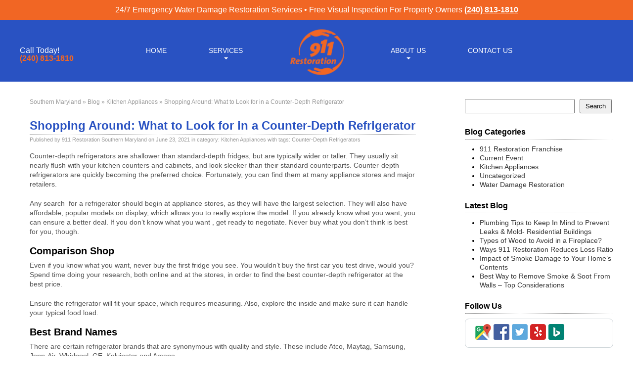

--- FILE ---
content_type: text/html; charset=UTF-8
request_url: https://www.911restorationsouthernmaryland.com/what-to-look-for-in-a-counter-depth-refrigerator/
body_size: 9128
content:
<!DOCTYPE html> <!--[if IE 7]><html class="ie ie7" lang="en-US"> <![endif]--> <!--[if IE 8]><html class="ie ie8" lang="en-US"> <![endif]--> <!--[if !(IE 7) | !(IE 8)  ]><!--><html lang="en-US"> <!--<![endif]--><head><meta name="viewport" content="width=device-width" /><meta charset="UTF-8" /><meta http-equiv="Content-Type" content="text/html; charset=utf-8" /><link media="all" href="https://www.911restorationsouthernmaryland.com/wp-content/cache/autoptimize/css/autoptimize_42272c11d9ea33b2b654b4df411318f9.css" rel="stylesheet"><link media="screen" href="https://www.911restorationsouthernmaryland.com/wp-content/cache/autoptimize/css/autoptimize_00df71b5809d374b00ce03791ac8fac1.css" rel="stylesheet"><title>Shopping Around: What to Look for in a Counter-Depth Refrigerator</title><link rel="profile" href="http://gmpg.org/xfn/11" /><link rel="shortcut icon" href="https://www.911restorationsouthernmaryland.com/wp-content/themes/911restoration/favicon.ico"><link rel="icon" type="image/gif" href="https://www.911restorationsouthernmaryland.com/wp-content/themes/911restoration/favicon.gif"/><meta name='robots' content='index, follow, max-image-preview:large, max-snippet:-1, max-video-preview:-1' /><meta name="description" content="Counter-depth refrigerators are shallower than standard-depth fridges, and are becoming the preferred choice for homeowners." /><link rel="canonical" href="https://www.911restorationsouthernmaryland.com/what-to-look-for-in-a-counter-depth-refrigerator/" /><meta name="twitter:label1" content="Written by" /><meta name="twitter:data1" content="911 Restoration Southern Maryland" /><meta name="twitter:label2" content="Est. reading time" /><meta name="twitter:data2" content="3 minutes" /><link href='https://google-analytics.com' rel='preconnect' /><link href='https://fonts.gstatic.com' crossorigin='anonymous' rel='preconnect' /><link href='https://ajax.googleapis.com' rel='preconnect' /><link href='https://fonts.googleapis.com' rel='preconnect' /><link rel="alternate" title="oEmbed (JSON)" type="application/json+oembed" href="https://www.911restorationsouthernmaryland.com/wp-json/oembed/1.0/embed?url=https%3A%2F%2Fwww.911restorationsouthernmaryland.com%2Fwhat-to-look-for-in-a-counter-depth-refrigerator%2F" /><link rel="alternate" title="oEmbed (XML)" type="text/xml+oembed" href="https://www.911restorationsouthernmaryland.com/wp-json/oembed/1.0/embed?url=https%3A%2F%2Fwww.911restorationsouthernmaryland.com%2Fwhat-to-look-for-in-a-counter-depth-refrigerator%2F&#038;format=xml" /> <script type="text/javascript" src="https://www.911restorationsouthernmaryland.com/wp-includes/js/jquery/jquery.min.js" id="jquery-core-js"></script> <link rel="https://api.w.org/" href="https://www.911restorationsouthernmaryland.com/wp-json/" /><link rel="alternate" title="JSON" type="application/json" href="https://www.911restorationsouthernmaryland.com/wp-json/wp/v2/posts/5462" /><link rel="EditURI" type="application/rsd+xml" title="RSD" href="https://www.911restorationsouthernmaryland.com/xmlrpc.php?rsd" /><link rel='shortlink' href='https://www.911restorationsouthernmaryland.com/?p=5462' /> <script type="application/ld+json">{
  "@context": "https://schema.org",
  "@type": "LocalBusiness",
  "name": "911 Restoration of Southern Maryland",
  "image": "https://www.911restorationsouthernmaryland.com/wp-content/themes/911restoration/images/911restoration-mdlogo.png",
  "@id": "https://www.911restorationsouthernmaryland.com",
  "url": "https://www.911restorationsouthernmaryland.com",
  "telephone": "(240) 813-1810",
  "address": {
    "@type": "PostalAddress",
    "streetAddress": "2170 Old Washington Rd. Suite 108",
    "addressLocality": "Waldorf",
    "addressRegion": "MD",
    "postalCode": "20602",
    "addressCountry": "US"
  },
  "geo": {
    "@type": "GeoCoordinates",
    "latitude": 38.6509577,
    "longitude": -76.88087879999999
  },
  "openingHoursSpecification": {
    "@type": "OpeningHoursSpecification",
    "dayOfWeek": [
      "Monday",
      "Tuesday",
      "Wednesday",
      "Thursday",
      "Friday",
      "Saturday",
      "Sunday"
    ],
    "opens": "00:00",
    "closes": "23:59"
  },
  "sameAs": [
    "https://facebook.com/105754081761259/",
    "https://twitter.com/911SouthernMD"
  ] 
}</script>  <script async src="https://www.googletagmanager.com/gtag/js?id=UA-88626332-15"></script> <script>window.dataLayer = window.dataLayer || [];
  function gtag(){dataLayer.push(arguments);}
  gtag('js', new Date());
  gtag('config', 'UA-88626332-15');</script> </head><body class="wp-singular post-template-default single single-post postid-5462 single-format-standard wp-theme-911restoration sp-easy-accordion-enabled"  id="with-topbar" ><div class="top-header-bar"><p>24/7 Emergency Water Damage Restoration Services • Free Visual Inspection For Property Owners <a href="tel:(240) 813-1810">(240) 813-1810</a></p></div><div class="popup-background" id="flipclose"></div><div class="menu-mobi"><div id="panel"><div class="mob-menu"><ul id="menu-mobile-menu" class="menu"><li id="menu-item-1050" class="menu-item menu-item-type-post_type menu-item-object-page menu-item-home menu-item-1050"><a href="https://www.911restorationsouthernmaryland.com/">Home</a></li><li id="menu-item-1051" class="menu-item menu-item-type-custom menu-item-object-custom menu-item-has-children menu-item-1051"><a href="#">Services</a><ul class="sub-menu"><li id="menu-item-338" class="menu-item menu-item-type-post_type menu-item-object-page menu-item-338"><a href="https://www.911restorationsouthernmaryland.com/water-damage-restoration/">Water Damage</a></li><li id="menu-item-762" class="menu-item menu-item-type-post_type menu-item-object-page menu-item-762"><a href="https://www.911restorationsouthernmaryland.com/sewage-backup-cleanup/">Sewage Backup</a></li><li id="menu-item-1443" class="menu-item menu-item-type-post_type menu-item-object-page menu-item-1443"><a href="https://www.911restorationsouthernmaryland.com/commercial-property-damage/">Commercial</a></li><li id="menu-item-337" class="menu-item menu-item-type-post_type menu-item-object-page menu-item-337"><a href="https://www.911restorationsouthernmaryland.com/mold-cleanup-waldorf/">Mold Cleanup in Waldorf</a></li><li id="menu-item-336" class="menu-item menu-item-type-post_type menu-item-object-page menu-item-336"><a href="https://www.911restorationsouthernmaryland.com/fire-damage-restoration/">Fire Damage</a></li><li id="menu-item-335" class="menu-item menu-item-type-post_type menu-item-object-page menu-item-335"><a href="https://www.911restorationsouthernmaryland.com/disaster-restoration/">Disaster Restoration</a></li><li id="menu-item-5191" class="menu-item menu-item-type-post_type menu-item-object-page menu-item-5191"><a href="https://www.911restorationsouthernmaryland.com/sanitization-and-disinfection-services-in-southern-maryland/">Sanitization</a></li></ul></li><li id="menu-item-781" class="menu-item menu-item-type-post_type menu-item-object-page menu-item-has-children menu-item-781"><a href="https://www.911restorationsouthernmaryland.com/about-us/">About Our Water Restoration Company</a><ul class="sub-menu"><li id="menu-item-838" class="menu-item menu-item-type-post_type menu-item-object-page menu-item-838"><a href="https://www.911restorationsouthernmaryland.com/insurance/">Insurance</a></li><li id="menu-item-784" class="menu-item menu-item-type-post_type menu-item-object-page menu-item-784"><a href="https://www.911restorationsouthernmaryland.com/reviews/">Reviews</a></li><li id="menu-item-783" class="menu-item menu-item-type-post_type menu-item-object-page menu-item-783"><a href="https://www.911restorationsouthernmaryland.com/service-areas/">Service Areas</a></li><li id="menu-item-782" class="menu-item menu-item-type-post_type menu-item-object-page current_page_parent menu-item-782"><a href="https://www.911restorationsouthernmaryland.com/blog/">Blog</a></li></ul></li><li id="menu-item-360" class="menu-item menu-item-type-post_type menu-item-object-page menu-item-360"><a href="https://www.911restorationsouthernmaryland.com/contact-us/">Contact Us</a></li></ul></div></div></div><div class="header header-head"><div class="headwrap"><div class="phone-top">Call Today! <a href="tel:(240) 813-1810">(240) 813-1810</a></div><div class="logo"> <a href="https://www.911restorationsouthernmaryland.com" title="911 Water Damage Restoration Logo"><noscript><img src="https://www.911restorationsouthernmaryland.com/wp-content/themes/911restoration/images/911restoration.png" width="111" height="100" alt="Southern Maryland"></noscript><img class="lazyload" src='data:image/svg+xml,%3Csvg%20xmlns=%22http://www.w3.org/2000/svg%22%20viewBox=%220%200%20111%20100%22%3E%3C/svg%3E' data-src="https://www.911restorationsouthernmaryland.com/wp-content/themes/911restoration/images/911restoration.png" width="111" height="100" alt="Southern Maryland"></a></div><div class="main-menu"><ul id="menu-main-menu" class="menu"><li id="menu-item-1042" class="menu-item menu-item-type-post_type menu-item-object-page menu-item-home menu-item-1042"><a href="https://www.911restorationsouthernmaryland.com/">Home</a></li><li id="menu-item-1041" class="menu-item menu-item-type-custom menu-item-object-custom menu-item-has-children menu-item-1041"><a href="#">Services</a><ul class="sub-menu"><li id="menu-item-27" class="menu-item menu-item-type-post_type menu-item-object-page menu-item-27"><a href="https://www.911restorationsouthernmaryland.com/water-damage-restoration/">Water Damage Restoration</a></li><li id="menu-item-26" class="menu-item menu-item-type-post_type menu-item-object-page menu-item-26"><a href="https://www.911restorationsouthernmaryland.com/sewage-backup-cleanup/">Sewage Cleanup</a></li><li id="menu-item-1444" class="menu-item menu-item-type-post_type menu-item-object-page menu-item-1444"><a href="https://www.911restorationsouthernmaryland.com/commercial-property-damage/">Commercial</a></li><li id="menu-item-24" class="menu-item menu-item-type-post_type menu-item-object-page menu-item-24"><a href="https://www.911restorationsouthernmaryland.com/mold-cleanup-waldorf/">Mold Cleanup in Waldorf</a></li><li id="menu-item-23" class="menu-item menu-item-type-post_type menu-item-object-page menu-item-23"><a href="https://www.911restorationsouthernmaryland.com/fire-damage-restoration/">Fire &#038; Smoke Damage</a></li><li id="menu-item-25" class="menu-item menu-item-type-post_type menu-item-object-page menu-item-25"><a href="https://www.911restorationsouthernmaryland.com/disaster-restoration/">Disaster Restoration</a></li><li id="menu-item-5193" class="menu-item menu-item-type-post_type menu-item-object-page menu-item-5193"><a href="https://www.911restorationsouthernmaryland.com/sanitization-and-disinfection-services-in-southern-maryland/">Sanitization</a></li></ul></li><li id="menu-item-1043" class="menu-item menu-item-type-post_type menu-item-object-page menu-item-has-children menu-item-1043"><a href="https://www.911restorationsouthernmaryland.com/about-us/">About Us</a><ul class="sub-menu"><li id="menu-item-1046" class="menu-item menu-item-type-post_type menu-item-object-page menu-item-1046"><a href="https://www.911restorationsouthernmaryland.com/insurance/">Insurance</a></li><li id="menu-item-1045" class="menu-item menu-item-type-post_type menu-item-object-page menu-item-1045"><a href="https://www.911restorationsouthernmaryland.com/reviews/">Reviews</a></li><li id="menu-item-1047" class="menu-item menu-item-type-post_type menu-item-object-page menu-item-1047"><a href="https://www.911restorationsouthernmaryland.com/service-areas/">Service Areas</a></li><li id="menu-item-1048" class="menu-item menu-item-type-post_type menu-item-object-page current_page_parent menu-item-1048"><a href="https://www.911restorationsouthernmaryland.com/blog/">Blog</a></li></ul></li><li id="menu-item-1044" class="menu-item menu-item-type-post_type menu-item-object-page menu-item-1044"><a href="https://www.911restorationsouthernmaryland.com/contact-us/">Contact Us</a></li></ul></div></div><div class="fixed-top"><div class="menu-button" id="flip"></div><div class="phone-top">Call Today! <a href="tel:(240) 813-1810">(240) 813-1810</a></div><div class="logo-top"> <a href="https://www.911restorationsouthernmaryland.com" title="Southern Maryland"> <noscript><img class="mobile-none" src="https://www.911restorationsouthernmaryland.com/wp-content/themes/911restoration/images/911restoration.png" width="111" height="100" alt="Southern Maryland Logo" /></noscript><img class="lazyload mobile-none" src='data:image/svg+xml,%3Csvg%20xmlns=%22http://www.w3.org/2000/svg%22%20viewBox=%220%200%20111%20100%22%3E%3C/svg%3E' data-src="https://www.911restorationsouthernmaryland.com/wp-content/themes/911restoration/images/911restoration.png" width="111" height="100" alt="Southern Maryland Logo" /> <noscript><img class="desktop-none" src="https://www.911restorationsouthernmaryland.com/wp-content/themes/911restoration/images/site-logo-white.png" alt="Logo"></noscript><img class="lazyload desktop-none" src='data:image/svg+xml,%3Csvg%20xmlns=%22http://www.w3.org/2000/svg%22%20viewBox=%220%200%20210%20140%22%3E%3C/svg%3E' data-src="https://www.911restorationsouthernmaryland.com/wp-content/themes/911restoration/images/site-logo-white.png" alt="Logo"></a></div></div></div><div class="header"><div class="headwrap"><div class="phone-top">Call Today! <a href="tel:(240) 813-1810">(240) 813-1810</a></div><div class="logo"> <a href="https://www.911restorationsouthernmaryland.com" title="Homepage"><noscript><img src="https://www.911restorationsouthernmaryland.com/wp-content/themes/911restoration/images/911restoration.png" width="111" height="100" alt="Southern Maryland"></noscript><img class="lazyload" src='data:image/svg+xml,%3Csvg%20xmlns=%22http://www.w3.org/2000/svg%22%20viewBox=%220%200%20111%20100%22%3E%3C/svg%3E' data-src="https://www.911restorationsouthernmaryland.com/wp-content/themes/911restoration/images/911restoration.png" width="111" height="100" alt="Southern Maryland"></a></div><div class="main-menu"><ul id="menu-main-menu-1" class="menu"><li class="menu-item menu-item-type-post_type menu-item-object-page menu-item-home menu-item-1042"><a href="https://www.911restorationsouthernmaryland.com/">Home</a></li><li class="menu-item menu-item-type-custom menu-item-object-custom menu-item-has-children menu-item-1041"><a href="#">Services</a><ul class="sub-menu"><li class="menu-item menu-item-type-post_type menu-item-object-page menu-item-27"><a href="https://www.911restorationsouthernmaryland.com/water-damage-restoration/">Water Damage Restoration</a></li><li class="menu-item menu-item-type-post_type menu-item-object-page menu-item-26"><a href="https://www.911restorationsouthernmaryland.com/sewage-backup-cleanup/">Sewage Cleanup</a></li><li class="menu-item menu-item-type-post_type menu-item-object-page menu-item-1444"><a href="https://www.911restorationsouthernmaryland.com/commercial-property-damage/">Commercial</a></li><li class="menu-item menu-item-type-post_type menu-item-object-page menu-item-24"><a href="https://www.911restorationsouthernmaryland.com/mold-cleanup-waldorf/">Mold Cleanup in Waldorf</a></li><li class="menu-item menu-item-type-post_type menu-item-object-page menu-item-23"><a href="https://www.911restorationsouthernmaryland.com/fire-damage-restoration/">Fire &#038; Smoke Damage</a></li><li class="menu-item menu-item-type-post_type menu-item-object-page menu-item-25"><a href="https://www.911restorationsouthernmaryland.com/disaster-restoration/">Disaster Restoration</a></li><li class="menu-item menu-item-type-post_type menu-item-object-page menu-item-5193"><a href="https://www.911restorationsouthernmaryland.com/sanitization-and-disinfection-services-in-southern-maryland/">Sanitization</a></li></ul></li><li class="menu-item menu-item-type-post_type menu-item-object-page menu-item-has-children menu-item-1043"><a href="https://www.911restorationsouthernmaryland.com/about-us/">About Us</a><ul class="sub-menu"><li class="menu-item menu-item-type-post_type menu-item-object-page menu-item-1046"><a href="https://www.911restorationsouthernmaryland.com/insurance/">Insurance</a></li><li class="menu-item menu-item-type-post_type menu-item-object-page menu-item-1045"><a href="https://www.911restorationsouthernmaryland.com/reviews/">Reviews</a></li><li class="menu-item menu-item-type-post_type menu-item-object-page menu-item-1047"><a href="https://www.911restorationsouthernmaryland.com/service-areas/">Service Areas</a></li><li class="menu-item menu-item-type-post_type menu-item-object-page current_page_parent menu-item-1048"><a href="https://www.911restorationsouthernmaryland.com/blog/">Blog</a></li></ul></li><li class="menu-item menu-item-type-post_type menu-item-object-page menu-item-1044"><a href="https://www.911restorationsouthernmaryland.com/contact-us/">Contact Us</a></li></ul></div></div><div class="fixed-top"><div class="menu-button" id="flip"></div><div class="phone-top">Call Today! <a href="tel:(240) 813-1810">(240) 813-1810</a></div><div class="logo-top"><a href="https://www.911restorationsouthernmaryland.com" title="Southern Maryland"><noscript><img src="https://www.911restorationsouthernmaryland.com/wp-content/themes/911restoration/images/911restoration.png" width="111" height="100" alt="Southern Maryland Logo" /></noscript><img class="lazyload" src='data:image/svg+xml,%3Csvg%20xmlns=%22http://www.w3.org/2000/svg%22%20viewBox=%220%200%20111%20100%22%3E%3C/svg%3E' data-src="https://www.911restorationsouthernmaryland.com/wp-content/themes/911restoration/images/911restoration.png" width="111" height="100" alt="Southern Maryland Logo" /></a></div></div></div><div class="content"><div class="contentwrap"><div class="theleft" id="theblog"><div class="breadcrumbs"> <a title="Go to Southern Maryland." href="https://www.911restorationsouthernmaryland.com" class="home">Southern Maryland</a> &raquo; <a title="Go to Blog." href="https://www.911restorationsouthernmaryland.com/blog/" class="post-root post post-post">Blog</a> &raquo; <a title="Go to the Kitchen Appliances category archives." href="https://www.911restorationsouthernmaryland.com/category/kitchen-appliances/" class="taxonomy category">Kitchen Appliances</a> &raquo; Shopping Around: What to Look for in a Counter-Depth Refrigerator</div><h1 class="content-title" id="singletitle">Shopping Around: What to Look for in a Counter-Depth Refrigerator</h1><div class="artikelmeta" id="singlemeta"> Published by 911 Restoration Southern Maryland on June 23, 2021 in category: <a href="https://www.911restorationsouthernmaryland.com/category/kitchen-appliances/" rel="category tag">Kitchen Appliances</a> with tags: <a href="https://www.911restorationsouthernmaryland.com/tag/counter-depth-refrigerators/" rel="tag">Counter-Depth Refrigerators</a></div><div class="thecontent"><p><span style="font-weight: 400;">Counter-depth refrigerators are shallower than standard-depth fridges, but are typically wider or taller. They usually sit nearly flush with your kitchen counters and cabinets, and look sleeker than their standard counterparts. Counter-depth refrigerators are quickly becoming the preferred choice. Fortunately, you can find them at many appliance stores and major retailers. </span></p><p><span style="font-weight: 400;">Any search  for a refrigerator should begin at appliance stores, as they will have the largest selection. They will also have affordable, popular models on display, which allows you to really explore the model. If you already know what you want, you can ensure a better deal. If you don&#8217;t know what you want , get ready to negotiate. Never buy what you don&#8217;t think is best for you, though. </span></p><h2><b>Comparison Shop</b></h2><p><span style="font-weight: 400;">Even if you know what you want, never buy the first fridge you see. You wouldn’t buy the first car you test drive, would you? Spend time doing your research, both online and at the stores, in order to find the best counter-depth refrigerator at the best price.</span></p><p><span style="font-weight: 400;">Ensure the refrigerator will fit your space, which requires measuring. Also, explore the inside and make sure it can handle your typical food load. </span></p><h2><b>Best Brand Names</b></h2><p><span style="font-weight: 400;">There are certain refrigerator brands that are synonymous with quality and style. These include Atco, Maytag, Samsung, Jenn-Air, Whirlpool, GE, Kelvinator and Amana. </span></p><p><span style="font-weight: 400;">Models from the best brands feature multiple shelves, temperature control, glass fronts, manual defrosting capability, different ice and climate control systems, LED screens and many other stunning amenities. You should also look for counter-depth refrigerators that have as many crisper drawers as possible. If you keep a fully stocked fridge, you’ll need the extra storage. </span></p><h2><b>Don’t Discount Online Retailers</b></h2><p><span style="font-weight: 400;">Appliance stores have the added advantage of being able to physically inspect a counter-depth refrigerator. However, buying one online is also feasible, especially if you don’t have the time to visit numerous stores. When buying online, do your research by reading each refrigerator’s specifications, study the photos and always read the customer reviews. </span></p><p><span style="font-weight: 400;">No appliance is perfect, and none will get 5 stars from everyone, but avoid buying a fridge whose star ratings are consistently low. Additionally, don’t just look at the cheapest models. Sometimes, appliances don’t cost much because they are poorly made and not built to last. </span></p><h2><b>Benefits of Counter-Depth Refrigerators</b></h2><ul><li style="font-weight: 400;" aria-level="1"><span style="font-weight: 400;">They fit better in kitchens and don’t protrude like standard fridges.</span></li><li style="font-weight: 400;" aria-level="1"><span style="font-weight: 400;">They have a more streamlined look and will give your kitchen a more uniform profile. </span></li><li style="font-weight: 400;" aria-level="1"><span style="font-weight: 400;">These refrigerators are some of the most aesthetically pleasing on the market. </span></li><li style="font-weight: 400;" aria-level="1"><span style="font-weight: 400;">Counter-depth refrigerators offer more convenient access to the contents, including those in the freezer. </span></li><li style="font-weight: 400;" aria-level="1"><span style="font-weight: 400;">They have unique storage possibilities, as they are wider, such as longer door bins. </span></li><li style="font-weight: 400;" aria-level="1"><span style="font-weight: 400;">Basically, counter-depth refrigerators were designed to fit perfectly in your kitchen. </span></li></ul><div class="clear"></div></div></div><div class="theright" id="blogright"><div class="widget search-2" id="postbar"><form role="search" method="get" id="searchform" class="searchform" action="https://www.911restorationsouthernmaryland.com/"><div> <label class="screen-reader-text" for="s">Search for:</label> <input type="text" value="" name="s" id="s" /> <input type="submit" id="searchsubmit" value="Search" /></div></form></div><div class="widget categories-2" id="postbar"><h3>Blog Categories</h3><ul><li class="cat-item cat-item-5"><a href="https://www.911restorationsouthernmaryland.com/category/911-restoration-franchise/">911 Restoration Franchise</a></li><li class="cat-item cat-item-6"><a href="https://www.911restorationsouthernmaryland.com/category/current-event/">Current Event</a></li><li class="cat-item cat-item-20"><a href="https://www.911restorationsouthernmaryland.com/category/kitchen-appliances/">Kitchen Appliances</a></li><li class="cat-item cat-item-1"><a href="https://www.911restorationsouthernmaryland.com/category/uncategorized/">Uncategorized</a></li><li class="cat-item cat-item-9"><a href="https://www.911restorationsouthernmaryland.com/category/water-damage-restoration/">Water Damage Restoration</a></li></ul></div><div class="widget recent-posts-2" id="postbar"><h3>Latest Blog</h3><ul><li> <a href="https://www.911restorationsouthernmaryland.com/plumbing-tips-to-prevent-leaks/">Plumbing Tips to Keep In Mind to Prevent Leaks &#038; Mold- Residential Buildings</a></li><li> <a href="https://www.911restorationsouthernmaryland.com/types-of-wood-to-avoid-in-a-fireplace/">Types of Wood to Avoid in a Fireplace?</a></li><li> <a href="https://www.911restorationsouthernmaryland.com/ways-911-restoration-reduces-loss-ratio/">Ways 911 Restoration Reduces Loss Ratio</a></li><li> <a href="https://www.911restorationsouthernmaryland.com/impact-of-smoke-damage-to-your-homes-contents/">Impact of Smoke Damage to Your Home&#8217;s Contents</a></li><li> <a href="https://www.911restorationsouthernmaryland.com/best-way-to-remove-smoke-soot-from-walls-top-considerations/">Best Way to Remove Smoke &#038; Soot From Walls – Top Considerations</a></li></ul></div><div class="widget text-6" id="postbar"><h3>Follow Us</h3><div class="textwidget"><div class="followbox"> <a href="https://g.page/r/CdQWIns3M6gtEAE" target="_blank"><div class="gmaps-icon"></div></a> <a href="https://facebook.com/105754081761259/" target="_blank"><div class="f-icon"></div></a> <a href="https://twitter.com/911SouthernMD" target="_blank"><div class="t-icon"></div></a> <a href="#" target="_blank" rel="nofollow"><div class="y-icon"></div></a> <a href="https://www.bing.com/search?q=911+restoration+Southern+Maryland&qs=n&form=QBRE&sp=-1&pq=911+restoration+southern+maryland&sc=1-33&sk=&cvid=D8090DF79E0F419BAABA1CD45DC81883&filters=local_ypid:%22YN873x7263589483047978452%22&shtp=GetUrl&shid=c4ab24ff-9092-4b5a-8a31-8d346648deea&shtk=OTExIFJlc3RvcmF0aW9uIChTb3V0aGVybiBNYXJ5bGFuZCk%3D&shdk=OTExIFJlc3RvcmF0aW9uIG9mIFNvdXRoZXJuIE1hcnlsYW5kIGlzIGEgZnVsbC1zY2FsZSB3YXRlciBkYW1hZ2UgY2xlYW51cCByZXN0b3JhdGlvbiBjb21wYW55IG9mZmVyaW5nIHlvdSDigKY%3D&shhk=Tfk7aEeomVAF8cifnRgVeAXv4fKugjekSHjt%2FeDKktQ%3D" target="_blank" rel="nofollow"><div class="b-icon"></div></a><div class="clear"></div></div></div></div></div><div class="clear"></div></div></div><div class="callus"> <noscript><img src="https://www.911restorationsouthernmaryland.com/wp-content/themes/911restoration/images/ecofriendly.jpg" width="150" height="51" alt="ecofriendly company" /></noscript><img class="lazyload" src='data:image/svg+xml,%3Csvg%20xmlns=%22http://www.w3.org/2000/svg%22%20viewBox=%220%200%20150%2051%22%3E%3C/svg%3E' data-src="https://www.911restorationsouthernmaryland.com/wp-content/themes/911restoration/images/ecofriendly.jpg" width="150" height="51" alt="ecofriendly company" /><div class="calltext">Call us today with any questions or concerns! (240) 813-1810</div> <span style="font-size:13px;"><b>2170 Old Washington Rd. Suite 108, Waldorf, MD, 20602</b> <br /> *Property Owners Only. Restrictions Apply</span></div><div class="footer"> <a href="#" id="" class="scroller-button up" title="Scroll to Up"></a><div class="footwrap"><div class="locareas" style="display:block;"> Accokeek | Aquasco | Avenue | Bel Alton | Bryans Road | Bryantown | Bushwood | California | Callaway | Chaptico | Charlotte Hall | Chesapeake Beach | Clements | Dameron | Drayden | Faulkner | Great Mills | Hollywood | Hughesville | Huntingtown | Indian Head | La Plata | Leonardtown | Lexington Park | Lusby | Mechanicsville | Nanjemoy | Newburg | Owings | Patuxent Rive  | Pomfret | Port Republic | Port Tobacco | Prince Frederick | Ridge | Saint Inigoes | Saint Leonard | Scotland | Sunderland | Tall Timbers | Valley Lee | Waldorf | Welcome | White plains</div><div class="area-parent"><ul></ul><div class="clear"></div></div><div class="bottom-menu"><ul id="menu-bottom-menu" class="menu"><li id="menu-item-51" class="menu-item menu-item-type-post_type menu-item-object-page menu-item-home menu-item-51"><a href="https://www.911restorationsouthernmaryland.com/">Home</a></li><li id="menu-item-53" class="menu-item menu-item-type-post_type menu-item-object-page menu-item-53"><a href="https://www.911restorationsouthernmaryland.com/reviews/">Reviews</a></li><li id="menu-item-52" class="menu-item menu-item-type-post_type menu-item-object-page menu-item-52"><a href="https://www.911restorationsouthernmaryland.com/service-areas/">Service Areas</a></li><li id="menu-item-55" class="menu-item menu-item-type-post_type menu-item-object-page menu-item-55"><a href="https://www.911restorationsouthernmaryland.com/contact-us/">Contact</a></li><li id="menu-item-56" class="menu-item menu-item-type-post_type menu-item-object-page menu-item-56"><a href="https://www.911restorationsouthernmaryland.com/about-us/">About</a></li><li id="menu-item-57" class="menu-item menu-item-type-post_type menu-item-object-page menu-item-57"><a href="https://www.911restorationsouthernmaryland.com/privacy-policy/">Privacy Policy</a></li><li id="menu-item-58" class="menu-item menu-item-type-post_type menu-item-object-page menu-item-58"><a href="https://www.911restorationsouthernmaryland.com/site-map/">Site Map</a></li></ul></div><div class="copyrights"> Site designed &amp; programmed by <a href="http://www.milestoneseo.com/" target="_blank" rel="nofollow noopener">Milestone SEO</a><br /> 2026 911 Restoration Inc.<br /><br /></div><div class="clear"></div></div><div id="view-full">View Full Site</div><div id="view-resp">View Mobile Site</div><div class="desktop-none"><div class="sticky-footer"> <a href="tel:(240) 813-1810"> <span class="dashicons dashicons-phone"></span><span> (240) 813-1810 <span>Get help now</span></span></a></div></div></div> <script>var elementIntervalObj = {};
jQuery(document).ready(function() {
	//Check to see if the window is top if not then display button
	var $elem = jQuery('body');
	//Click event to scroll to top
	jQuery('#up').click(function(){
		jQuery('html, body').animate({scrollTop : 0},800);
		return false;
	});
	jQuery('#down').click(function(){
		jQuery('html, body').animate({scrollTop : $elem.height()},800);
		return false;
	});
	jQuery(document).on('scroll',function(){
		var a = jQuery('.has-on-scroll');
		var s = jQuery(this).scrollTop();
		a.each(function(index, element) {
			s > jQuery(this).attr('scroll-at') ? jQuery(this).addClass('on-scroll') : jQuery(this).removeClass('on-scroll');
		});
});
});</script> <script>jQuery(document).ready(function(){
	//Click event to scroll to top
	var $elem = jQuery('body');
	jQuery('.up').click(function(){
		jQuery('html, body').animate({scrollTop : 0},700);
		return false;
	});
	jQuery('.down').click(function(){
		jQuery('html, body').animate({scrollTop : $elem.height()},700);
		return false;
	});
});</script> <script type="speculationrules">{"prefetch":[{"source":"document","where":{"and":[{"href_matches":"/*"},{"not":{"href_matches":["/wp-*.php","/wp-admin/*","/wp-content/uploads/*","/wp-content/*","/wp-content/plugins/*","/wp-content/themes/911restoration/*","/*\\?(.+)"]}},{"not":{"selector_matches":"a[rel~=\"nofollow\"]"}},{"not":{"selector_matches":".no-prefetch, .no-prefetch a"}}]},"eagerness":"conservative"}]}</script> <script>document.addEventListener( 'wpcf7mailsent', function ( event ) {
    gtag( 'event', 'wpcf7_submission', {
        'event_category': event.detail.contactFormId,
        'event_label': event.detail.unitTag
    } );
}, false );</script><noscript><style>.lazyload{display:none;}</style></noscript><script data-noptimize="1">window.lazySizesConfig=window.lazySizesConfig||{};window.lazySizesConfig.loadMode=1;</script><script async data-noptimize="1" src='https://www.911restorationsouthernmaryland.com/wp-content/plugins/autoptimize/classes/external/js/lazysizes.min.js'></script><script type="text/javascript" src="https://www.911restorationsouthernmaryland.com/wp-includes/js/comment-reply.min.js" id="comment-reply-js" async="async" data-wp-strategy="async" fetchpriority="low"></script> <script type="text/javascript" src="https://www.911restorationsouthernmaryland.com/wp-includes/js/dist/hooks.min.js" id="wp-hooks-js"></script> <script type="text/javascript" src="https://www.911restorationsouthernmaryland.com/wp-includes/js/dist/i18n.min.js" id="wp-i18n-js"></script> <script type="text/javascript" id="wp-i18n-js-after">wp.i18n.setLocaleData( { 'text direction\u0004ltr': [ 'ltr' ] } );
//# sourceURL=wp-i18n-js-after</script> <script type="text/javascript" id="contact-form-7-js-before">var wpcf7 = {
    "api": {
        "root": "https:\/\/www.911restorationsouthernmaryland.com\/wp-json\/",
        "namespace": "contact-form-7\/v1"
    }
};
//# sourceURL=contact-form-7-js-before</script> <script type="text/javascript" id="jquery-fancybox-js-after">var fb_timeout, fb_opts={'autoScale':true,'showCloseButton':true,'margin':20,'pixelRatio':'false','centerOnScroll':true,'enableEscapeButton':true,'overlayShow':true,'hideOnOverlayClick':true,'minViewportWidth':320,'minVpHeight':320,'disableCoreLightbox':'true','enableBlockControls':'true','fancybox_openBlockControls':'true' };
if(typeof easy_fancybox_handler==='undefined'){
var easy_fancybox_handler=function(){
jQuery([".nolightbox","a.wp-block-file__button","a.pin-it-button","a[href*='pinterest.com\/pin\/create']","a[href*='facebook.com\/share']","a[href*='twitter.com\/share']"].join(',')).addClass('nofancybox');
jQuery('a.fancybox-close').on('click',function(e){e.preventDefault();jQuery.fancybox.close()});
/* IMG */
						var unlinkedImageBlocks=jQuery(".wp-block-image > img:not(.nofancybox,figure.nofancybox>img)");
						unlinkedImageBlocks.wrap(function() {
							var href = jQuery( this ).attr( "src" );
							return "<a href='" + href + "'></a>";
						});
var fb_IMG_select=jQuery('a[href*=".jpg" i]:not(.nofancybox,li.nofancybox>a,figure.nofancybox>a),area[href*=".jpg" i]:not(.nofancybox),a[href*=".gif" i]:not(.nofancybox,li.nofancybox>a,figure.nofancybox>a),area[href*=".gif" i]:not(.nofancybox),a[href*=".png" i]:not(.nofancybox,li.nofancybox>a,figure.nofancybox>a),area[href*=".png" i]:not(.nofancybox)');
fb_IMG_select.addClass('fancybox image').attr('rel','gallery');
jQuery('a.fancybox,area.fancybox,.fancybox>a').each(function(){jQuery(this).fancybox(jQuery.extend(true,{},fb_opts,{'transition':'elastic','transitionIn':'elastic','easingIn':'easeOutBack','transitionOut':'elastic','easingOut':'easeInBack','opacity':false,'hideOnContentClick':false,'titleShow':false,'titlePosition':'over','titleFromAlt':false,'showNavArrows':true,'enableKeyboardNav':true,'cyclic':false,'mouseWheel':'true'}))});
/* YouTube */
jQuery('a[href*="youtu.be/" i],area[href*="youtu.be/" i],a[href*="youtube.com/" i],area[href*="youtube.com/" i]' ).filter(function(){return this.href.match(/\/(?:youtu\.be|watch\?|embed\/)/);}).not('.nofancybox,li.nofancybox>a').addClass('fancybox-youtube');
jQuery('a.fancybox-youtube,area.fancybox-youtube,.fancybox-youtube>a').each(function(){jQuery(this).fancybox(jQuery.extend(true,{},fb_opts,{'type':'iframe','width':640,'height':360,'keepRatio':1,'aspectRatio':1,'titleShow':false,'titlePosition':'float','titleFromAlt':true,'onStart':function(a,i,o){var splitOn=a[i].href.indexOf("?");var urlParms=(splitOn>-1)?a[i].href.substring(splitOn):"";o.allowfullscreen=(urlParms.indexOf("fs=0")>-1)?false:true;o.href=a[i].href.replace(/https?:\/\/(?:www\.)?youtu(?:\.be\/([^\?]+)\??|be\.com\/watch\?(.*(?=v=))v=([^&]+))(.*)/gi,"https://www.youtube.com/embed/$1$3?$2$4&autoplay=1");}}))});
/* iFrame */
jQuery('a.fancybox-iframe,area.fancybox-iframe,.fancybox-iframe>a').each(function(){jQuery(this).fancybox(jQuery.extend(true,{},fb_opts,{'type':'iframe','width':'70%','height':'80%','titleShow':false,'titlePosition':'float','titleFromAlt':true,'allowfullscreen':false}))});
};};
var easy_fancybox_auto=function(){setTimeout(function(){jQuery('a#fancybox-auto,#fancybox-auto>a').first().trigger('click')},1000);};
jQuery(easy_fancybox_handler);jQuery(document).on('post-load',easy_fancybox_handler);
jQuery(easy_fancybox_auto);
//# sourceURL=jquery-fancybox-js-after</script> <script type="text/javascript">jQuery('.soliloquy-container').removeClass('no-js');</script> <script type="text/javascript" src="http://s7.addthis.com/js/250/addthis_widget.js#pubid=ra-4f23eb176bf02029"></script> <script>jQuery(document).ready(function(){
  jQuery("#flip").click(function(){
//    jQuery("#panel").slideToggle("fast");
    jQuery(".mob-menu").css("left", "0px");
    jQuery(".popup-background").css({"opacity":"1", "visibility":"visible"});
  });
});
jQuery(document).ready(function(){
    jQuery("#flipclose").click(function(){
        jQuery(".popup-background").removeAttr("style");
        jQuery(".mob-menu").css("left", "-270px");
    });
});</script> <script>jQuery("#wp-realtime-sitemap-menu ul li a").attr("rel", "nofollow");
	jQuery("#wp-realtime-sitemap-pages ul li a").attr("rel", "nofollow");
	jQuery("#wp-realtime-sitemap-posts ul li a").attr("rel", "nofollow");</script> <script>jQuery('a#privacy-policy-link').attr("href", "https://www.911restorationsouthernmaryland.com/privacy-policy/");</script> <script>jQuery('a#bloginfo-desc').attr("href", "(240) 813-1810");</script>  <script>jQuery(document).ready(function(){
				var targetWidth = 1200;
				jQuery('#view-full').bind('click', function(){
					jQuery('meta[name="viewport"]').attr('content', 'width=' + targetWidth);
					jQuery('#view-full').css('display', 'none');
					jQuery('#view-resp').css('display', 'block');
				});
				jQuery('#view-resp').bind('click', function(){
					jQuery('meta[name="viewport"]').attr('content', 'width=device-width');
					jQuery('#view-full').css('display', 'block');
					jQuery('#view-resp').css('display', 'none');
				});
			});</script> <script>// JavaScript on Document Ready
jQuery(document).ready(function(e) {
	jQuery(document).on('scroll',function(){
		jQuery(this).scrollTop() > 1 ? jQuery('.header').addClass('top-scroll') : jQuery('.header').removeClass('top-scroll');
		jQuery(this).scrollTop() > 70 ? jQuery('.header').addClass('on-scroll') : jQuery('.header').removeClass('on-scroll');
	});
});</script> <script>document.addEventListener( 'wpcf7mailsent', function( event ) {
    location = 'https://www.911restorationsouthernmaryland.com/thank-you/';
}, false );</script> <script defer src="https://www.911restorationsouthernmaryland.com/wp-content/cache/autoptimize/js/autoptimize_75c1d95177bea1dfc633152c2b9e0f81.js"></script></body></html>